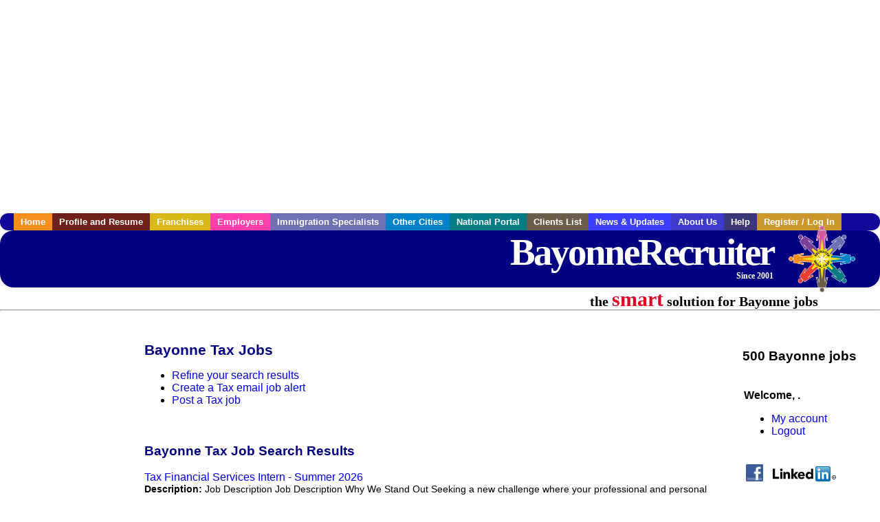

--- FILE ---
content_type: text/html; charset=UTF-8
request_url: https://www.bayonnerecruiter.com/c/tax
body_size: 11109
content:

<!-- get_search_category_jobs: SELECT job_alpha FROM searchCategories_JobsByCity WHERE search_category_id=69 AND cities_id=865 ORDER BY `rank` ASC -->

<!-- get_search_category_jobs: 
            SELECT 
                j.alpha as job_alpha,
                s.cities_id, 
                j.title, 
                DATE_FORMAT(s.editdate, '%m/%e/%Y') as editdate, 
                j.location, 
                j.company, 
                j.maintext,
                j.seo_url  
            FROM jobs j 
            INNER JOIN jobs_searchable s ON j.alpha = s.job_alpha
            WHERE j.alpha IN (3886718241,3887098863,3887121911,3888297223,3888312953,3886718251,3886721595,3886729915,3887055245,3887075489,3887383813,3887790859,3887816139,3888027617,3888289041,3888320889,3888377789,3888622409,3886639165,3886643003,3886649447,3886649455,3886649505,3886649541,3886650855,3886656499,3886656653,3886656867,3886659417,3886662695,3886662891,3886664707,3886665555,3886666997,3886669175,3886677827,3886677947,3886679449,3886679623,3886692413,3886697481,3886701631,3886704665,3886704707,3886704751,3886713759,3886715717,3886718663,3886721693,3886731537,3886732057,3886734703,3886736935,3886738773,3886741025,3886741397,3886741433,3886741585,3886743237,3886743357,3886744041,3886746351,3886749591,3886751729,3886752997,3886754083,3886754137,3886754951,3887042955,3887048179,3887049277,3887049361,3887049567,3887055551,3887057187,3887057191,3887058225,3887058229,3887059189,3887063527,3887063853,3887065291,3887066065,3887066833,3887070435,3887080803,3887080817,3887080861,3887080949,3887082723,3887083067,3887091259,3887094555,3887097269,3887100559,3887102341,3887102605,3887110057,3887111985,3887114167,3887114455,3887115841,3887116579,3887121215,3887124275,3887125971,3887126055,3887126557,3887126603,3887126809,3887126881,3887126883,3887126995,3887127149,3887127157,3887130653,3887134657,3887356505,3887357675,3887357733,3887362257,3887363509,3887369187,3887369825,3887371125,3887384099,3887386825,3887387945,3887389225,3887389257,3887392543,3887392637,3887393009,3887395119,3887395335,3887397435,3887399169,3887400691,3887404321,3887404513,3887406843,3887410601,3887410641,3887571039,3887575059,3887575413,3887579943,3887581109,3887581111,3887581113,3887581115,3887581195,3887581231,3887585189,3887587109,3887590089,3887590605,3887591765,3887591781,3887594819,3887604403,3887604417,3887604421,3887616941,3887617267,3887617983,3887782145,3887783397,3887783665,3887786073,3887786083,3887786087,3887790459,3887790517,3887791271,3887792749,3887798121,3887805125,3887805515,3887808571,3887832161,3887832673,3887837579,3887844161,3887850641,3887852393,3887852521,3887853109,3888010421,3888011197,3888016797,3888023575,3888036093,3888036127,3888036147,3888036155,3888036157,3888036187,3888036189,3888036197,3888036201,3888036209,3888036233,3888036239,3888036249,3888036253,3888036257,3888036271,3888036273,3888036277,3888036291,3888036293,3888036297,3888036305,3888036325,3888036339,3888036353,3888036357,3888036363,3888036371,3888036375,3888036377,3888036381,3888036383,3888036403,3888036405,3888036417,3888036427,3888036435,3888036443,3888036449,3888036455,3888036463,3888036465,3888036469,3888036473,3888036475,3888036481,3888036499,3888036511,3888036513,3888036529,3888036531,3888036543,3888036551,3888036553,3888036555,3888036557,3888036563,3888036565,3888036567,3888036579,3888036581,3888036589,3888036593,3888036605,3888036607,3888036613,3888036615,3888036623,3888036631,3888036633,3888036635,3888036639,3888036641,3888036647,3888036653,3888036657,3888036675,3888036679,3888036681,3888036695,3888036697,3888036701,3888036703,3888040093,3888042895,3888042901,3888042903,3888042917,3888042919,3888042931,3888042943,3888042955,3888042959,3888042975,3888042977,3888043001,3888043013,3888043025,3888043027,3888043031,3888043035,3888043055,3888043061,3888043069,3888043073,3888043079,3888043093,3888043101,3888043105,3888043107,3888043111,3888043115,3888043119,3888043123,3888043125,3888043127,3888043133,3888043139,3888043141,3888043143,3888043155,3888043157,3888043163,3888043171,3888043189,3888043191,3888043195,3888043201,3888043203,3888043243,3888043249,3888043251,3888043255,3888043271,3888043283,3888043299,3888043301,3888043305,3888043309,3888043311,3888043313,3888043315,3888043319,3888043321,3888043323,3888043329,3888043347,3888043353,3888043373,3888043387,3888043399,3888043409,3888043417,3888043439,3888043441,3888043465,3888043495,3888043497,3888043509,3888043511,3888043515,3888043517,3888043521,3888043525,3888043555,3888043559,3888043567,3888043569,3888043575,3888043579,3888043583,3888043585,3888043589,3888043595,3888043597,3888043601,3888043613,3888043615,3888043617,3888043619,3888043623,3888043627,3888043629,3888043631,3888043635,3888043637,3888043641,3888043643,3888046947,3888050409,3888050973,3888054259,3888054685,3888058849,3888058855,3888058877,3888058885,3888058887,3888058901,3888058905,3888058935,3888058941,3888058951,3888058965,3888058967,3888058979,3888058991,3888059001)  AND s.featured = 1  ORDER BY field(j.alpha, 3886718241,3887098863,3887121911,3888297223,3888312953,3886718251,3886721595,3886729915,3887055245,3887075489,3887383813,3887790859,3887816139,3888027617,3888289041,3888320889,3888377789,3888622409,3886639165,3886643003,3886649447,3886649455,3886649505,3886649541,3886650855,3886656499,3886656653,3886656867,3886659417,3886662695,3886662891,3886664707,3886665555,3886666997,3886669175,3886677827,3886677947,3886679449,3886679623,3886692413,3886697481,3886701631,3886704665,3886704707,3886704751,3886713759,3886715717,3886718663,3886721693,3886731537,3886732057,3886734703,3886736935,3886738773,3886741025,3886741397,3886741433,3886741585,3886743237,3886743357,3886744041,3886746351,3886749591,3886751729,3886752997,3886754083,3886754137,3886754951,3887042955,3887048179,3887049277,3887049361,3887049567,3887055551,3887057187,3887057191,3887058225,3887058229,3887059189,3887063527,3887063853,3887065291,3887066065,3887066833,3887070435,3887080803,3887080817,3887080861,3887080949,3887082723,3887083067,3887091259,3887094555,3887097269,3887100559,3887102341,3887102605,3887110057,3887111985,3887114167,3887114455,3887115841,3887116579,3887121215,3887124275,3887125971,3887126055,3887126557,3887126603,3887126809,3887126881,3887126883,3887126995,3887127149,3887127157,3887130653,3887134657,3887356505,3887357675,3887357733,3887362257,3887363509,3887369187,3887369825,3887371125,3887384099,3887386825,3887387945,3887389225,3887389257,3887392543,3887392637,3887393009,3887395119,3887395335,3887397435,3887399169,3887400691,3887404321,3887404513,3887406843,3887410601,3887410641,3887571039,3887575059,3887575413,3887579943,3887581109,3887581111,3887581113,3887581115,3887581195,3887581231,3887585189,3887587109,3887590089,3887590605,3887591765,3887591781,3887594819,3887604403,3887604417,3887604421,3887616941,3887617267,3887617983,3887782145,3887783397,3887783665,3887786073,3887786083,3887786087,3887790459,3887790517,3887791271,3887792749,3887798121,3887805125,3887805515,3887808571,3887832161,3887832673,3887837579,3887844161,3887850641,3887852393,3887852521,3887853109,3888010421,3888011197,3888016797,3888023575,3888036093,3888036127,3888036147,3888036155,3888036157,3888036187,3888036189,3888036197,3888036201,3888036209,3888036233,3888036239,3888036249,3888036253,3888036257,3888036271,3888036273,3888036277,3888036291,3888036293,3888036297,3888036305,3888036325,3888036339,3888036353,3888036357,3888036363,3888036371,3888036375,3888036377,3888036381,3888036383,3888036403,3888036405,3888036417,3888036427,3888036435,3888036443,3888036449,3888036455,3888036463,3888036465,3888036469,3888036473,3888036475,3888036481,3888036499,3888036511,3888036513,3888036529,3888036531,3888036543,3888036551,3888036553,3888036555,3888036557,3888036563,3888036565,3888036567,3888036579,3888036581,3888036589,3888036593,3888036605,3888036607,3888036613,3888036615,3888036623,3888036631,3888036633,3888036635,3888036639,3888036641,3888036647,3888036653,3888036657,3888036675,3888036679,3888036681,3888036695,3888036697,3888036701,3888036703,3888040093,3888042895,3888042901,3888042903,3888042917,3888042919,3888042931,3888042943,3888042955,3888042959,3888042975,3888042977,3888043001,3888043013,3888043025,3888043027,3888043031,3888043035,3888043055,3888043061,3888043069,3888043073,3888043079,3888043093,3888043101,3888043105,3888043107,3888043111,3888043115,3888043119,3888043123,3888043125,3888043127,3888043133,3888043139,3888043141,3888043143,3888043155,3888043157,3888043163,3888043171,3888043189,3888043191,3888043195,3888043201,3888043203,3888043243,3888043249,3888043251,3888043255,3888043271,3888043283,3888043299,3888043301,3888043305,3888043309,3888043311,3888043313,3888043315,3888043319,3888043321,3888043323,3888043329,3888043347,3888043353,3888043373,3888043387,3888043399,3888043409,3888043417,3888043439,3888043441,3888043465,3888043495,3888043497,3888043509,3888043511,3888043515,3888043517,3888043521,3888043525,3888043555,3888043559,3888043567,3888043569,3888043575,3888043579,3888043583,3888043585,3888043589,3888043595,3888043597,3888043601,3888043613,3888043615,3888043617,3888043619,3888043623,3888043627,3888043629,3888043631,3888043635,3888043637,3888043641,3888043643,3888046947,3888050409,3888050973,3888054259,3888054685,3888058849,3888058855,3888058877,3888058885,3888058887,3888058901,3888058905,3888058935,3888058941,3888058951,3888058965,3888058967,3888058979,3888058991,3888059001) -->

<!-- get_search_category_jobs: SELECT job_alpha FROM searchCategories_JobsByCity WHERE search_category_id=69 AND cities_id=865 ORDER BY `rank` ASC LIMIT 0, 20 -->

<!-- get_search_category_jobs: 
            SELECT 
                j.alpha as job_alpha,
                s.cities_id, 
                j.title, 
                DATE_FORMAT(s.editdate, '%m/%e/%Y') as editdate, 
                j.location, 
                j.company, 
                j.maintext,
                j.seo_url  
            FROM jobs j 
            INNER JOIN jobs_searchable s ON j.alpha = s.job_alpha
            WHERE j.alpha IN (3886718241,3887098863,3887121911,3888297223,3888312953,3886718251,3886721595,3886729915,3887055245,3887075489,3887383813,3887790859,3887816139,3888027617,3888289041,3888320889,3888377789,3888622409,3886639165,3886643003)  ORDER BY field(j.alpha, 3886718241,3887098863,3887121911,3888297223,3888312953,3886718251,3886721595,3886729915,3887055245,3887075489,3887383813,3887790859,3887816139,3888027617,3888289041,3888320889,3888377789,3888622409,3886639165,3886643003) -->

    <!DOCTYPE html>
    <html>

    <head>
        <title>Bayonne Tax Jobs, Bayonne New Jersey Tax jobs, Bayonne  jobs</title>
        <meta name="keywords"
              content="Bayonne Tax Jobs, Bayonne New Jersey Tax jobs, Bayonne  recruiter">
        <meta name="description"
              content="Bayonne Tax Jobs, Bayonne New Jersey Tax jobs, Bayonne  jobs">
        <META NAME='robots' CONTENT='all'>
<META NAME='revisit-after' CONTENT='7 days'>
<meta http-equiv='Content-Language' content='en-us'>
<meta http-equiv='Content-Type' content='text/html; charset=iso-8859-1'>
        <meta name="viewport" content="width = device-width">

                <script src="http://www.google.com/jsapi">
        </script>
        <script type="text/javascript" charset="utf-8">
            google.load('ads.search', '2');
        </script>
        
        <link href="../../three_column.css" rel="stylesheet" type="text/css">
        <!--[if IE]>
        <link rel="stylesheet" type="text/css" href="../../three_column_ie.css"/>
        <![endif]-->
        <script type='text/javascript'>
var _gaq = _gaq || [];
_gaq.push(['_setAccount', 'G-C11CRJY413']);
_gaq.push(['_trackPageview']);
(function() {
  var ga = document.createElement('script'); ga.type = 'text/javascript'; ga.async = true;
  ga.src = ('https:' == document.location.protocol ? 'https://ssl' : 'http://www') + '.google-analytics.com/ga.js';
  var s = document.getElementsByTagName('script')[0]; s.parentNode.insertBefore(ga, s);
})();
</script>
        <script src="//code.jquery.com/jquery-1.11.0.min.js"></script>
    </head>

<body>

<div id="container">

    <div id="top_banner">
                                <script async src="//pagead2.googlesyndication.com/pagead/js/adsbygoogle.js"></script>
            <!-- Responsive ads -->
            <ins class="adsbygoogle"
                 style="display:block"
                 data-ad-client="ca-pub-5717467728757135"
                 data-ad-slot="3566965600"
                 data-ad-format="auto"
                 data-full-width-responsive="true"></ins>
            <script>
                (adsbygoogle = window.adsbygoogle || []).push({});
            </script>
            </div>

    <div id="navigation">
        	<ul>	<li class='menu-one'><a href='http://www.bayonnerecruiter.com/index.php?' title='Bayonne Tax home'>Home</a></li>	<li class='menu-two'><a href='http://www.bayonnerecruiter.com/candidates.php?' title='Bayonne Tax job seekers'>Profile and Resume</a></li>	<li class='menu-three'><a href='http://recruiternetworks.com/franchises' title='Franchises'>Franchises </a></li>	<li class='menu-four'><a href='http://www.bayonnerecruiter.com/recruiters.php?' title='Bayonne Employers'>Employers</a></li>	<li class='menu-five'><a href='http://www.bayonnerecruiter.com/immigration-specialists.php?' title='Bayonne Immigration Specialists'>Immigration Specialists</a></li>	<li class='menu-six'><a href='http://www.recruiternetworks.com?' title='Other Recruiter Networks Cities'>Other Cities</a></li>	<li class='menu-seven'><a href='http://www.recruiternetworks.com/national/members.php?' title='National Portal'>National Portal</a></li>	<li class='menu-eight'><a href='http://www.recruiternetworks.com/clients.php? '>Clients List</a></li>	<li class='menu-nine'><a href='http://www.bayonnerecruiter.com/news-updates.php? '>News & Updates</a></li>	<li class='menu-ten'><a href='http://www.bayonnerecruiter.com/faq.php?' title='About Us'>About Us</a></li>	<li class='menu-eleven'><a href='http://www.bayonnerecruiter.com/faq.php?#faq' title='Bayonne Tax help'>Help</a></li>	<li class='menu-twelve'><a href='http://www.bayonnerecruiter.com/members.php?' title='Login to my Bayonne Tax account'>Register / Log In</a></li>	</ul>    </div>

    <div id="masthead">
        	<hr />
	<a class='logo-box' href='https://www.Bayonnerecruiter.com/?' title='Search jobs in Bayonne' id='cityname'>BayonneRecruiter <small style='font-weight: bold'>Since 2001</small></a>
	<a href='http://www.recruiternetworks.com/' title='Recruiter Networks' id='recruiter_media_logo'>Recruiter Media, Inc.</a>
	<div id='tagline'>the <em>smart</em> solution for Bayonne jobs</div>
        <div class="fb_container">
            <div class="addthis_inline_share_toolbox"></div>
        </div>
    </div>

    <div id="content-container1">
        <div id="content-container2">
            <div class="main-container">
<div class="left-column">

    <div id="section-navigation">

        <div class="block-initial block-mobile">
            <div id="mobile_google_translate_element" class="google_translate_element" style="width: auto !important;"></div>
                        <div class="job-count-box">
                <p>
                    <b>500 Bayonne jobs</b>
                                    </p>
            </div>
            
        </div>
        <!---  /.block-initial  --->

                    <!-- 160x600 google banner ad -->
            <div id="ad_left_google" style="padding: 20px;">
                                                    <script async src="//pagead2.googlesyndication.com/pagead/js/adsbygoogle.js"></script>
                    <!-- Responsive ads -->
                    <ins class="adsbygoogle"
                        style="display:block"
                        data-ad-client="ca-pub-5717467728757135"
                        data-ad-slot="3566965600"
                        data-ad-format="auto"
                        data-full-width-responsive="true"></ins>
                    <script>
                        (adsbygoogle = window.adsbygoogle || []).push({});
                    </script>
                            </div>
        
        <br/>

                    <!-- 160x600 banner ad -->
            <div id="side_banner" style="text-align: center;">
                            </div>
        
    </div>

</div>
<!-- /.left column -->    <!-- middle column -->
    <div id="content">
        <div style='padding: 20px'></div>
<div class="cat-middle-column">
    <!-- job_search_categories_t_alt.php -->
    
    <div id='div_5px_top_bottom'>
        <h1>Bayonne Tax Jobs</h1>
        <ul>
            <li>
                <a href="../../job_search.php?&searchstring=tax&category_alpha=&radius="
                   title="Refine Bayonne job search results">Refine your search results</a>
            </li>
            <li>
                <a href="../../agents_load.php?&linktype=jobseeker"
                   title="Create a Bayonne email job alert">Create
                    a Tax email job alert</a>
            </li>
            <li>
                <a href="../../job_prices.php?"
                   title="Post a Bayonne job">Post a Tax job</a>
            </li>
        </ul>
        <span id="message"></span>
    </div>

    
    <div id='div_5px_top_bottom'>

        <!-- begin Google AFS code -->
        
        <div id="auto"></div>

        
<!-- Ad::render() page='job_search_categories' location='job-browse-above-jobs' height='250' width='300' provider='google' caller='job_search_categories_t_alt.php:133' -->
	<div class="adcontainer location_jobbrowseabovejobs width_300 height_250 provider_google ">
<!-- no ad for now -->
	</div>
<!-- /Ad::render() -->


    </div>

    <div class="job-search-category-wrap">
        <div id='div_5px_top_bottom' class="unfeatured-jobs-container" style="clear: both;">
            <h2>Bayonne Tax Job Search Results</h2>
            <!-- begin unfeatured jobs --><br>
<a href='/accounting-auditing-jobs/3886718241/tax-financial-services-intern-summer-2026?searchstring=tax?' title='Tax Financial Services Intern - Summer 2026'>Tax Financial Services Intern - Summer 2026</a><br>
                        <div style="font-size:90%;">
                            <b>Description:</b> Job Description Job Description Why We Stand Out Seeking a new challenge where your professional and personal aspirations are not only possible but supported Kaufman Rossin might be just the place for (more...)<br>                            <b>Company:</b> Kaufman Rossin<br>
                            <b>Location: </b>New York City<br>
                            <b>Posted on: </b>1970-01-01<br>
                        </div>
                        <br>
<a href='/healthcare-jobs/3887098863/veterinarian?searchstring=tax?' title='Veterinarian'>Veterinarian</a><br>
                        <div style="font-size:90%;">
                            <b>Description:</b> If you are a current associate, you will need to apply through our internal career site. Please log into Workday and click on the Jobs Hub app or search for Browse Jobs. Doctor of Veterinary Medicine (more...)<br>                            <b>Company:</b> Banfield<br>
                            <b>Location: </b>Union<br>
                            <b>Posted on: </b>1970-01-01<br>
                        </div>
                        <br>
<a href='/healthcare-jobs/3887121911/anesthesiology-physician?searchstring=tax?' title='Anesthesiology Physician'>Anesthesiology Physician</a><br>
                        <div style="font-size:90%;">
                            <b>Description:</b> ASC Position - M-F/No Call - Excellent Compensation incl 75K SDB - Short Hills Surgery Center in Milburn Envision Healthcare is seeking a BC/BE Anesthesiologist to join our expanding team at Short Hills (more...)<br>                            <b>Company:</b> Envision Physician Services<br>
                            <b>Location: </b>Millburn<br>
                            <b>Posted on: </b>1970-01-01<br>
                        </div>
                        <br><div class="gdWidget"><a href="https://www.glassdoor.com/api/api.htm?version=1&action=salaries&t.s=w-m&t.a=c&t.p=594&format=300x250-chart&location=Bayonne+New+Jersey" target="_gd">Salary in Bayonne, New Jersey  Area</a> | More details for <a href="https://www.glassdoor.com/api/api.htm?version=1&action=jobs&t.s=w-m&t.a=c&t.p=594&location=Bayonne+New+Jersey" target="_gd">Bayonne, New Jersey Jobs</a> |<a href="https://www.glassdoor.com/Salaries/index.htm?t.s=w-m&t.a=c&t.p=594" target="_gd">Salary</a></div><script src="https://www.glassdoor.com/static/js/api/widget/v1.js" type="text/javascript"></script><br>
<a href='/healthcare-jobs/3888297223/shift-lead?searchstring=tax?' title='Shift Lead'>Shift Lead</a><br>
                        <div style="font-size:90%;">
                            <b>Description:</b> Job Description Job Description: n n If you are a current associate, you will need to apply through our internal career site. Please log into Workday and click on the Jobs Hub app or search for Browse (more...)<br>                            <b>Company:</b> Banfield<br>
                            <b>Location: </b>New York City<br>
                            <b>Posted on: </b>1970-01-01<br>
                        </div>
                        <br>
<a href='/healthcare-jobs/3888312953/veterinarian?searchstring=tax?' title='Veterinarian'>Veterinarian</a><br>
                        <div style="font-size:90%;">
                            <b>Description:</b> If you are a current associate, you will need to apply through our internal career site. Please log into Workday and click on the Jobs Hub app or search for Browse Jobs. Doctor of Veterinary Medicine (more...)<br>                            <b>Company:</b> Banfield<br>
                            <b>Location: </b>Secaucus<br>
                            <b>Posted on: </b>1970-01-01<br>
                        </div>
                        <br>
<a href='/legal-jobs/3886718251/business-amp-legal-affairs-coordinator?searchstring=tax?' title='Business &amp; Legal Affairs Coordinator'>Business &amp; Legal Affairs Coordinator</a><br>
                        <div style="font-size:90%;">
                            <b>Description:</b> Job Description Job Description About ASCAP The American Society of Composers, Authors and Publishers ASCAP is a membership association of more than one million songwriters, composers and music publishers, (more...)<br>                            <b>Company:</b> ASCAP<br>
                            <b>Location: </b>New York City<br>
                            <b>Posted on: </b>1970-01-01<br>
                        </div>
                        <br>
<a href='/healthcare-jobs/3886721595/travel-nurse-rn-wound-care?searchstring=tax?' title='Travel Nurse RN - Wound Care'>Travel Nurse RN - Wound Care</a><br>
                        <div style="font-size:90%;">
                            <b>Description:</b> Job Description FlexStaff is seeking a travel nurse RN Wound Care for a travel nursing job in New York City, New York. Job Description amp Requirements - Specialty: Wound Care - Discipline: RN - Duration: (more...)<br>                            <b>Company:</b> FlexStaff<br>
                            <b>Location: </b>New York City<br>
                            <b>Posted on: </b>1970-01-01<br>
                        </div>
                        <br>
<a href='/engineering-jobs/3886729915/electrical-mechanic?searchstring=tax?' title='Electrical Mechanic'>Electrical Mechanic</a><br>
                        <div style="font-size:90%;">
                            <b>Description:</b> Job Description Job Description Job Title: Electrical Mechanic Job Description As an Electrical Mechanic, you will play a crucial role in overseeing electrical installations and troubleshooting tasks. (more...)<br>                            <b>Company:</b> Aerotek<br>
                            <b>Location: </b>New York City<br>
                            <b>Posted on: </b>1970-01-01<br>
                        </div>
                        <br>
<a href='/healthcare-jobs/3887055245/travel-nurse-rn-picu-pediatric-intensive-care-2522-per-week?searchstring=tax?' title='Travel Nurse RN - PICU - Pediatric Intensive Care - $2,522 per week'>Travel Nurse RN - PICU - Pediatric Intensive Care - $2,522 per week</a><br>
                        <div style="font-size:90%;">
                            <b>Description:</b> Supplemental Health Care is seeking a travel nurse RN PICU - Pediatric Intensive Care for a travel nursing job in Newark, New Jersey. Job Description amp Requirements Specialty: PICU - Pediatric Intensive (more...)<br>                            <b>Company:</b> Supplemental Health Care<br>
                            <b>Location: </b>Newark<br>
                            <b>Posted on: </b>1970-01-01<br>
                        </div>
                        <br>
<a href='/manufacturing-jobs/3887075489/maintenance-mechanic?searchstring=tax?' title='Maintenance Mechanic'>Maintenance Mechanic</a><br>
                        <div style="font-size:90%;">
                            <b>Description:</b> Job Description Job Description Job Summary: Maintenance Mechanic We are seeking a skilled and proactive Electromechanic to join our food production facility. This role is responsible for maintaining, (more...)<br>                            <b>Company:</b> Aerotek<br>
                            <b>Location: </b>Union<br>
                            <b>Posted on: </b>1970-01-01<br>
                        </div>
                        <br>
<a href='/logistics-transportation-drivers-jobs/3887383813/inbound-associate?searchstring=tax?' title='Inbound Associate'>Inbound Associate</a><br>
                        <div style="font-size:90%;">
                            <b>Description:</b> Job Description Job Description Job Title: Outbound Associate Job Description The Outbound Professional, also known as a Personal Shopper, is responsible for picking and packing grocery items and other (more...)<br>                            <b>Company:</b> Aerotek<br>
                            <b>Location: </b>New York City<br>
                            <b>Posted on: </b>1970-01-01<br>
                        </div>
                        <br>
<a href='/accounting-auditing-jobs/3887790859/hybrid-leasing-manager-multifamily-apartments?searchstring=tax?' title='Hybrid Leasing Manager - Multifamily apartments'>Hybrid Leasing Manager - Multifamily apartments</a><br>
                        <div style="font-size:90%;">
                            <b>Description:</b> Job Description Job Description Leasing Manager - Rent Stabilized - Queens, NY This Jobot Job is hosted by: Jon Lopez Are you a fit Easy Apply now by clicking the Apply Now buttonand sending us your (more...)<br>                            <b>Company:</b> Jobot<br>
                            <b>Location: </b>New York City<br>
                            <b>Posted on: </b>1970-01-01<br>
                        </div>
                        <br>
<a href='/administration-clerical-jobs/3887816139/office-manager-with-ownership-opportunity?searchstring=tax?' title='Office Manager with Ownership Opportunity'>Office Manager with Ownership Opportunity</a><br>
                        <div style="font-size:90%;">
                            <b>Description:</b> Job Description Job Description Join Our Team as an Office Manager with Ownership Opportunity Are you a motivated, detail-oriented individual looking for a rewarding career as an Office Manager with Ownership (more...)<br>                            <b>Company:</b> ATAX Corporate Office<br>
                            <b>Location: </b>New York City<br>
                            <b>Posted on: </b>1970-01-01<br>
                        </div>
                        <br>
<a href='/healthcare-jobs/3888027617/travel-nurse-rn-clinic?searchstring=tax?' title='Travel Nurse RN - Clinic'>Travel Nurse RN - Clinic</a><br>
                        <div style="font-size:90%;">
                            <b>Description:</b> Job Description Nurses 24/7 is seeking a travel nurse RN Clinic for a travel nursing job in Far Rockaway, New York. Job Description amp Requirements - Specialty: Clinic - Discipline: RN - Duration: (more...)<br>                            <b>Company:</b> Nurses 24/7<br>
                            <b>Location: </b>Far Rockaway<br>
                            <b>Posted on: </b>1970-01-01<br>
                        </div>
                        <br>
<a href='/healthcare-jobs/3888289041/travel-nurse-rn-pediatric-intensive-care-unit-3454-per-week-in-newark-nj?searchstring=tax?' title='Travel Nurse RN - Pediatric Intensive Care Unit - $3,454 per week in Newark, NJ'>Travel Nurse RN - Pediatric Intensive Care Unit - $3,454 per week in Newark, NJ</a><br>
                        <div style="font-size:90%;">
                            <b>Description:</b> Registered Nurse RN Pediatric Intensive Care Unit Location: Newark, NJ Agency: Mindlance Health Pay: 3,454 per week Shift Information: Days - 4 days x 12 hours Contract Duration: 13 Weeks Start Date: (more...)<br>                            <b>Company:</b> Mindlance Health<br>
                            <b>Location: </b>Newark<br>
                            <b>Posted on: </b>1970-01-01<br>
                        </div>
                        <br>
<a href='/engineering-jobs/3888320889/sheet-metal-mechanic-installer?searchstring=tax?' title='Sheet Metal Mechanic / Installer'>Sheet Metal Mechanic / Installer</a><br>
                        <div style="font-size:90%;">
                            <b>Description:</b> Job Description Job Description Job Title: Sheet Metal Installer Job Description We are seeking a skilled Sheet Metal Mechanics amp Installers to join our team. The role involves the installation of (more...)<br>                            <b>Company:</b> Aerotek<br>
                            <b>Location: </b>New York City<br>
                            <b>Posted on: </b>1970-01-01<br>
                        </div>
                        <br>
<a href='/healthcare-jobs/3888377789/travel-nurse-rn-operating-room-2914-per-week-in-jersey-city-nj?searchstring=tax?' title='Travel Nurse RN - Operating Room - $2,914 per week in Jersey City, NJ'>Travel Nurse RN - Operating Room - $2,914 per week in Jersey City, NJ</a><br>
                        <div style="font-size:90%;">
                            <b>Description:</b> Registered Nurse RN Operating Room Location: Jersey City, NJ Agency: Mindlance Health Pay: 2,914 per week Shift Information: Evenings - 5 days x 8 hours Contract Duration: 13 Weeks Start Date: 2/9/2026 (more...)<br>                            <b>Company:</b> TravelNurseSource<br>
                            <b>Location: </b>Jersey City<br>
                            <b>Posted on: </b>1970-01-01<br>
                        </div>
                        <br>
<a href='/healthcare-jobs/3888622409/travel-nurse-rn-pcu-progressive-care-unit?searchstring=tax?' title='Travel Nurse RN - PCU - Progressive Care Unit'>Travel Nurse RN - PCU - Progressive Care Unit</a><br>
                        <div style="font-size:90%;">
                            <b>Description:</b> Job Description Vibra Travels is seeking a travel nurse RN PCU - Progressive Care Unit for a travel nursing job in Newark, New Jersey. Job Description amp Requirements - Specialty: PCU - Progressive (more...)<br>                            <b>Company:</b> Vibra Travels<br>
                            <b>Location: </b>Newark<br>
                            <b>Posted on: </b>1970-01-01<br>
                        </div>
                        <br>
<a href='/healthcare-jobs/3886639165/travel-wound-and-ostomy-registered-nurse?searchstring=tax?' title='Travel Wound and Ostomy Registered Nurse'>Travel Wound and Ostomy Registered Nurse</a><br>
                        <div style="font-size:90%;">
                            <b>Description:</b> Job Description Prime Staffing is seeking a travel nurse RN Wound Care for a travel nursing job in Brooklyn, New York. Job Description amp Requirements - Specialty: Wound Care - Discipline: <br>                            <b>Company:</b> Prime Staffing<br>
                            <b>Location: </b>New York City<br>
                            <b>Posted on: </b>1970-01-01<br>
                        </div>
                        <br>
<a href='/healthcare-jobs/3886643003/travel-nurse-rn-manager-behavioral-health?searchstring=tax?' title='Travel Nurse RN - Manager, Behavioral Health'>Travel Nurse RN - Manager, Behavioral Health</a><br>
                        <div style="font-size:90%;">
                            <b>Description:</b> Job Description One Brooklyn Health System is seeking a travel nurse RN Manager, Behavioral Health for a travel nursing job in Brooklyn, New York. Job Description amp Requirements - Specialty: Behavioral (more...)<br>                            <b>Company:</b> One Brooklyn Health System<br>
                            <b>Location: </b>New York City<br>
                            <b>Posted on: </b>1970-01-01<br>
                        </div>
                                    <!-- end unfeatured jobs -->
        </div>
    </div>
</div>

<div id="end_of_other_related_jobs">Loading more jobs...</div>
<!-- END TEMPLATE job_search_categories_t_alt.php -->
</div>
<!--/.middle-column-->

<script>
  const radius = 100
  let start_row = 20
  const searchstring = 'searchstring=' + "tax"
  const category_url_fragment = 'category_url_fragment=' + ""
  const ajax_more_jobs_url = `/ajax/job_search_infinite_search_results.php?${searchstring}&${category_url_fragment}&radius=${radius}`

  let in_progress = false
  jQuery(window).scroll(function () {
    const top_of_element = $('#end_of_other_related_jobs').offset().top
    const bottom_of_element = $('#end_of_other_related_jobs').offset().top + $('#end_of_other_related_jobs').outerHeight()
    const bottom_of_screen = $(window).scrollTop() + $(window).innerHeight()
    const top_of_screen = $(window).scrollTop()

    if ((bottom_of_screen > top_of_element) && (top_of_screen < bottom_of_element)) {
      if (in_progress) {
        return
      }
      in_progress = true
      start_row += 20
      jQuery.get(ajax_more_jobs_url + `&start_row=${start_row}`, function (data) {
        jQuery('.unfeatured-jobs-container').append(data)
        in_progress = false
      })
    }
  })
</script>


<div id="right_column_container" class="right-column">
    <div id="right_column">

        <div class="block-initial block-tablet">
            <div id="web_google_translate_element" class="google_translate_element"
                 style="margin-top: 50px !important"></div>
                            <div style="font-size:120%; padding-top: 5px">
                    <p>
                        <b>500 Bayonne jobs</b>
                                            </p>
                </div>
            
        </div>
        <!---  /.block-initial  --->

            
                                    <!-- div id="box_login" -->
                                            <table border="0" cellpadding="0" cellspacing="2">
                            <tr>
                                <td>
                                    <p>
                                        <b>Welcome, .</b>
                                    <ul>
                                        <li><a href="/members.php?">My account</a></li>
                                        <li>
                                            <a href="../../404.php?logout_activated=true">Logout</a>
                                        </li>
                                    </ul>
                                    </p>
                                </td>
                            </tr>
                        </table>
                    

        
        <div id="div_5px_top_bottom">
            <ul class="social-list">
                <li class="fb-btn">
                    <a href="https://www.facebook.com/RecruiterNetworkscom-194344690585216/">
                        <img src="/FB_square.jpg" height="56" width="56" border="0" alt="Find us on Facebook">
                    </a>
                </li>
                <li>
                    <a href="http://www.linkedin.com/company/1600259">
                        <img src="/linkedin.png" border="0" alt="Find us on LinkedIn">
                    </a>
                </li>
                <li>
                                            <!-- Google+ render call -->
                        <script type="text/javascript">
                            (function () {
                                var po = document.createElement('script');
                                po.type = 'text/javascript';
                                po.async = true;
                                po.src = 'https://apis.google.com/js/plusone.js';
                                var s = document.getElementsByTagName('script')[0];
                                s.parentNode.insertBefore(po, s);
                            })();
                        </script>

                        <!-- Google+ +1 button -->
                        <g:plusone annotation="inline"></g:plusone>
                                    </li>
            </ul>

        </div>

        <div id='div_5px_top_bottom'>
<p>Get the latest New Jersey jobs by following <a href='http://twitter.com/recnetNJ'>@recnetNJ on Twitter</a>!</p>
<p><a href='/site-map.php#rss'>Bayonne RSS job feeds</a></p>
</div>

        
<!-- Ad::render() page='job_search_categories' location='right-sidebar' height='90' width='120' provider='google' caller='std_lib.php:521' -->
	<div class="adcontainer location_rightsidebar width_120 height_90 provider_google ">
<!-- no ad for now -->
	</div>
<!-- /Ad::render() -->


    </div>
    <!--    #right_column -->
</div>
<!--    #right_column_container -->

</div>
<!-- /.main-container -->
<div id="footer" class="footer-box">
    <div class="footer-container">
    <div class="widget-wrapper clearfix">
        <div class="footer-widget">
            <p class="footer-title">
                <strong>
                    <a href="/candidates.php?"
                       title="Bayonne job seekers">JOB SEEKERS</a></strong>
            </p>
            <ul>
                <li>
                    <a href="/job_search.php?"
                       title="Search Bayonne jobs">Search Bayonne                        jobs</a>
                </li>
                <li>
                    <a href="/resume_info.php?linktype=jobseeker"
                       title="Post your Bayonne resume">Post your resume</a>
                </li>
                <li>
                    <a href="/agents_load.php?linktype=jobseeker"
                       title="Email Bayonne job alters">Email job alerts</a>
                </li>
                <li>
                    <a href="/members.php?linktype=jobseeker"
                       title="Log in to Bayonne Recruiter">Register</a> / <a
                            href="/members.php?linktype=jobseeker" class="submenu">Log in</a>
                </li>
            </ul>

        </div>

        <div class="footer-widget">
            <p class="footer-title">
                <strong><a href="/recruiters.php?"
                           title="Bayonne employers">EMPLOYERS</a></strong>
            </p>
            <ul>
                <li>
                    <a href="/job_prices.php?"
                       title="Post Bayonne jobs">Post
                        jobs</a>
                </li>
                <li>
                    <a href="/resume_search.php?"
                       title="Bayonne Recruiter - search resumes">Search resumes</a>
                </li>
                <li>
                    <a href="/agents_load.php?linktype=recruiter"
                       title="Email Bayonne job alters">Email resume alerts</a>
                </li>
                <li>
                    <a href="/advertise.php?"
                       title="Bayonne Recruiter banner ads">Advertise</a>
                </li>
            </ul>

        </div>

        <div class="footer-widget">
            <p class="footer-title">
                <strong><a href="/immigration-specialists.php?"
                           title="Bayonne employers">IMMIGRATION SPECIALISTS</a></strong>
            </p>
            <ul>
                <li>
                    <a href="/job_prices.php?"
                       title="Post Bayonne jobs">Post jobs</a>
                </li>
                <li>
                    <a href="/immigration-specialists.php#faq-section"
                       title="Bayonne Immigration Questions and Answers">Immigration FAQs</a>
                </li>
                <li>
                    <a href="/immigration-specialists.php?"
                       title="Post Bayonne jobs">Learn more</a>
                </li>
            </ul>
        </div>

        <div class="footer-widget">
            <p class="footer-title">
                <strong>MORE</strong>
            </p>
            <ul>
                <li>
                    <a href="/faq.php?" title="Bayonne Recruiter FAQ">FAQ</a>
                </li>
                <li>
                    <a href="/contact.php?"
                       title="Bayonne Recruiter contact">Contact
                        us</a>
                </li>
                <li>
                    <a href="/site-map.php?"
                       title="Bayonne Recruiter sitemap">Sitemap</a>
                </li>
                <li>
                    <a href="../../faq.php?#legalterms"
                       title="Bayonne Recruiter legal">Legal</a>
                </li>
                <li>
                    <a href="../../faq.php?#privacy"
                       title="Bayonne Recruiter privacy">Privacy</a>
                </li>
            </ul>
        </div>

        <div class="footer-widget">
            <p class="footer-title">
                <strong>NEARBY CITIES</strong>
            </p>
            <a href='http://www.Allentownrecruiter.com?' class='submenu'>Allentown, PA Jobs</a><br /><a href='http://www.Bethlehemrecruiter.com?' class='submenu'>Bethlehem, PA Jobs</a><br /><a href='http://www.Bloomfieldrecruiter.com?' class='submenu'>Bloomfield, NJ Jobs</a><br /><a href='http://www.Brentwoodrecruiter.com?' class='submenu'>Brentwood, NY Jobs</a><br /><a href='http://www.Brickrecruiter.com?' class='submenu'>Brick, NJ Jobs</a><br /><a href='http://www.Bridgeportrecruiter.com?' class='submenu'>Bridgeport, CT Jobs</a><br /><a href='http://www.Bristolrecruiter.com?' class='submenu'>Bristol, CT Jobs</a><br /><a href='http://www.Camdenrecruiter.com?' class='submenu'>Camden, NJ Jobs</a><br /><a href='http://www.CherryHillrecruiter.com?' class='submenu'>Cherry Hill, NJ Jobs</a><br /><a href='http://www.Cliftonrecruiter.com?' class='submenu'>Clifton, NJ Jobs</a><br /><a href='http://www.Danburyrecruiter.com?' class='submenu'>Danbury, CT Jobs</a><br /><a href='http://www.EastBrunswickrecruiter.com?' class='submenu'>East Brunswick, NJ Jobs</a><br /><a href='http://www.EastOrangerecruiter.com?' class='submenu'>East Orange, NJ Jobs</a><br /><a href='http://www.Edisonrecruiter.com?' class='submenu'>Edison, NJ Jobs</a><br /><a href='http://www.Elizabethrecruiter.com?' class='submenu'>Elizabeth, NJ Jobs</a><br /><a href='http://www.FairfieldCTrecruiter.com?' class='submenu'>Fairfield, CT Jobs</a><br /><a href='http://www.Freeportrecruiter.com?' class='submenu'>Freeport, NY Jobs</a><br /><a href='http://www.Greenwichrecruiter.com?' class='submenu'>Greenwich, CT Jobs</a><br /><a href='http://www.Hackensackrecruiter.com?' class='submenu'>Hackensack, NJ Jobs</a><br /><a href='http://www.Hamdenrecruiter.com?' class='submenu'>Hamden, CT Jobs</a><br /><a href='http://www.Hamiltonrecruiter.com?' class='submenu'>Hamilton, NJ Jobs</a><br /><a href='http://www.Hempsteadrecruiter.com?' class='submenu'>Hempstead, NY Jobs</a><br /><a href='http://www.Hicksvillerecruiter.com?' class='submenu'>Hicksville, NY Jobs</a><br /><a href='http://www.Hobokenrecruiter.com?' class='submenu'>Hoboken, NJ Jobs</a><br /><a href='http://www.Irvingtonrecruiter.com?' class='submenu'>Irvington, NJ Jobs</a><br /><a href='http://www.JerseyCityrecruiter.com?' class='submenu'>Jersey City, NJ Jobs</a><br /><a href='http://www.LakewoodNJrecruiter.com?' class='submenu'>Lakewood, NJ Jobs</a><br /><a href='http://www.LevittownPArecruiter.com?' class='submenu'>Levittown, PA Jobs</a><br /><a href='http://www.Levittownrecruiter.com?' class='submenu'>Levittown, NY Jobs</a><br /><a href='http://www.LowerMerionrecruiter.com?' class='submenu'>Lower Merion, PA Jobs</a><br /><a href='http://www.Meridenrecruiter.com?' class='submenu'>Meriden, CT Jobs</a><br /><a href='http://www.MiddletownCTrecruiter.com?' class='submenu'>Middletown, CT Jobs</a><br /><a href='http://www.Milfordrecruiter.com?' class='submenu'>Milford, CT Jobs</a><br /><a href='http://www.MountVernonrecruiter.com?' class='submenu'>Mount Vernon, NY Jobs</a><br /><a href='http://www.NewBritainrecruiter.com?' class='submenu'>New Britain, CT Jobs</a><br /><a href='http://www.NewBrunswickrecruiter.com?' class='submenu'>New Brunswick, NJ Jobs</a><br /><a href='http://www.NewHavenrecruiter.com?' class='submenu'>New Haven, CT Jobs</a><br /><a href='http://www.NewRochellerecruiter.com?' class='submenu'>New Rochelle, NY Jobs</a><br /><a href='http://www.NewYorkrecruiter.com?' class='submenu'>New York, NY Jobs</a><br /><a href='http://www.Newarkrecruiter.com?' class='submenu'>Newark, NJ Jobs</a><br /><a href='http://www.NorthBergenrecruiter.com?' class='submenu'>North Bergen, NJ Jobs</a><br /><a href='http://www.NorwalkCTrecruiter.com?' class='submenu'>Norwalk , CT Jobs</a><br /><a href='http://www.Parsippanyrecruiter.com?' class='submenu'>Parsippany-Troy Hills Township, NJ Jobs</a><br /><a href='http://www.Passaicrecruiter.com?' class='submenu'>Passaic, NJ Jobs</a><br /><a href='http://www.Patersonrecruiter.com?' class='submenu'>Paterson, NJ Jobs</a><br /><a href='http://www.PerthAmboyrecruiter.com?' class='submenu'>Perth Amboy, NJ Jobs</a><br /><a href='http://www.Philadelphiarecruiter.com?' class='submenu'>Philadelphia, PA Jobs</a><br /><a href='http://www.Plainfieldrecruiter.com?' class='submenu'>Plainfield, NJ Jobs</a><br /><a href='http://www.Readingrecruiter.com?' class='submenu'>Reading, PA Jobs</a><br /><a href='http://www.Sayrevillerecruiter.com?' class='submenu'>Sayreville, NJ Jobs</a><br /><a href='http://www.Scrantonrecruiter.com?' class='submenu'>Scranton, PA Jobs</a><br /><a href='http://www.Stamfordrecruiter.com?' class='submenu'>Stamford, CT Jobs</a><br /><a href='http://www.Stratfordrecruiter.com?' class='submenu'>Stratford, CT Jobs</a><br /><a href='http://www.TomsRiverrecruiter.com?' class='submenu'>Toms River, NJ Jobs</a><br /><a href='http://www.Trentonrecruiter.com?' class='submenu'>Trenton, NJ Jobs</a><br /><a href='http://www.Unionrecruiter.com?' class='submenu'>Union, NJ Jobs</a><br /><a href='http://www.UnionCityNJrecruiter.com?' class='submenu'>Union City, NJ Jobs</a><br /><a href='http://www.Vinelandrecruiter.com?' class='submenu'>Vineland, NJ Jobs</a><br /><a href='http://www.Waterburyrecruiter.com?' class='submenu'>Waterbury, CT Jobs</a><br /><a href='http://www.Waynerecruiter.com?' class='submenu'>Wayne, NJ Jobs</a><br /><a href='http://www.WestBabylonrecruiter.com?' class='submenu'>West Babylon, NY Jobs</a><br /><a href='http://www.WestHavenrecruiter.com?' class='submenu'>West Haven, CT Jobs</a><br /><a href='http://www.WestNewYorkrecruiter.com?' class='submenu'>West New York, NJ Jobs</a><br /><a href='http://www.WestOrangerecruiter.com?' class='submenu'>West Orange, NJ Jobs</a><br /><a href='http://www.Westportrecruiter.com?' class='submenu'>Westport, CT Jobs</a><br /><a href='http://www.WhitePlainsrecruiter.com?' class='submenu'>White Plains, NY Jobs</a><br /><a href='http://www.WilmingtonDErecruiter.com?' class='submenu'>Wilmington, DE Jobs</a><br /><a href='http://www.Yonkersrecruiter.com?' class='submenu'>Yonkers, NY Jobs</a><br />        </div>
    </div>

    <div id="footer_nav" class="footer-nav">

        <p>
            <a href="/?">Home</a> &nbsp; &nbsp;
            <a href="/candidates.php?">Profile and Resume</a> &nbsp; &nbsp;
            <a href="/job_search.php?">Browse Jobs</a> &nbsp; &nbsp;
            <a href="/recruiters.php?">Employers</a> &nbsp; &nbsp;
            <a href="http://www.recruiternetworks.com">Other Cities</a> &nbsp; &nbsp;
            <a href="/faq.php?">About Us</a> &nbsp; &nbsp;
            <a href="/contact.php?">Contact Us</a> &nbsp; &nbsp;
            <a href="/faq.php?#faq">Help</a> &nbsp; &nbsp;
            <a href="/faq.php?#legalterms">Terms of Use</a> &nbsp; &nbsp;
            <a href="/members.php?">Register / Log In</a>
        </p>

        <div style="text-align:center;">

            <p>
                Copyright &copy; 2001 - 2026 <a href='http://www.recruitermedia.com' class='submenu'>Recruiter Media Corporation</a> - <a href='/index.php?' title='Bayonne jobs' class='submenu'>Bayonne Jobs</a><br />                
		<style>
			div.authorizeNetSealWrapper {
				display: flex;
				align-items: center;
				justify-content: center;
			}
			
			div.authorizeNetSealWrapper .AuthorizeNetSeal {
				width: 50%;
			}
		</style>
		<div class='authorizeNetSealWrapper'>
			<!-- (c) 2005, 2018. Authorize.Net is a registered trademark of CyberSource Corporation --> <div class="AuthorizeNetSeal"> <script type="text/javascript" language="javascript">var ANS_customer_id="728a80ca-dde8-41ec-ae33-9dd889c8d003";</script> <script type="text/javascript" language="javascript" src="//verify.authorize.net:443/anetseal/seal.js" ></script> </div>
		</div>
	            </p>

            <div id="bottom_banner">
                
<!-- Ad::render() page='job_search_categories' location='leaderboard-bottom' height='90' width='728' provider='contextweb' caller='std_lib.php:251' -->
	<div class="adcontainer location_leaderboardbottom width_728 height_90 provider_contextweb ">

			<!-- <script type="text/javascript" src="http://ad-cdn.technoratimedia.com/00/25/74/uat_7425.js?ad_size=728x90"></script> -->
		
	</div>
<!-- /Ad::render() -->

            </div>

            <!-- 728x15 footer text links -->
            
<!-- Ad::render() page='job_search_categories' location='footer' height='15' width='728' provider='google' caller='std_lib.php:526' -->
	<div class="adcontainer location_footer width_728 height_15 provider_google ">
<!-- no ad for now -->
	</div>
<!-- /Ad::render() -->


        </div>

    </div><!-- #footer_nav -->
    </div>
</div>
<!-- #footer -->


</div><!-- #content-container2 -->
</div><!-- #content-container1 -->

</div><!-- #container -->

<!-- Kontera ContentLink(TM);-->
<div class="google-lang-box" style="padding-top:65px;">
    <script type="text/javascript">
        function setCookie(name,value,days) {
            var expires = "";
            if (days) {
                var date = new Date();
                date.setTime(date.getTime() + (days*24*60*60*1000));
                expires = "; expires=" + date.toUTCString();
            }
            document.cookie = name + "=" + (value || "")  + expires + "; path=/";
        }
        function getCookie(name) {
            var nameEQ = name + "=";
            var ca = document.cookie.split(';');
            for(var i=0;i < ca.length;i++) {
                var c = ca[i];
                while (c.charAt(0)==' ') c = c.substring(1,c.length);
                if (c.indexOf(nameEQ) == 0) return c.substring(nameEQ.length,c.length);
            }
            return null;
        }

        function googleTranslateElementInit() {
            var googleTranslationLanguage = getCookie("googtrans");
            var googleTranslationOptOut = getCookie("googtransopt");

            if ((googleTranslationLanguage == null && googleTranslationOptOut == null) || getParameterByName('lang')) {
                var users_language = "en";

                setCookie("googtrans","/en/"+users_language,"1969-12-31T23:59:59.000Z");
                new google.translate.TranslateElement({pageLanguage: 'en', layout: google.translate.TranslateElement.InlineLayout.SIMPLE, gaTrack: true, gaId: 'UA-18070549-2'}, getGoogleTranslateElement());
            }
            else {
                new google.translate.TranslateElement({pageLanguage: 'en', layout: google.translate.TranslateElement.InlineLayout.SIMPLE, gaTrack: true, gaId: 'UA-18070549-2'}, getGoogleTranslateElement());
            }
        }

        function getParameterByName(variable) {
            var query = window.location.search.substring(1);
            var vars = query.split("&");
            for (var i=0;i<vars.length;i++) {
                var pair = vars[i].split("=");
                if(pair[0] == variable){return pair[1];}
            }
            return(false);
        }

        function isMobile() {
            return /Android|webOS|iPhone|iPad|iPod|BlackBerry|IEMobile|Opera Mini/i.test(navigator.userAgent);
        }

        function getGoogleTranslateElement() {
            return isMobile() ? "mobile_google_translate_element" : "web_google_translate_element";
        }
    </script><script type="text/javascript" src="//translate.google.com/translate_a/element.js?cb=googleTranslateElementInit"></script>
</div>

<style>
    .google_translate_element {
        padding-top: 15px !important;
        margin: 0 auto !important;
    }
</style></body>

</html>

<!-- /footer.php -->

<!-- CacheControl: maxAge=43200s, renderTime=0.265s, startTime=2026-01-25 18:12:42, cacheHeadersSent=true -->


<!-- Wrote to cache file /home/portland/public_html/cache/3/6/8/21ee6d9ee51e1c227f014b4c76b4a -->



--- FILE ---
content_type: text/html; charset=utf-8
request_url: https://accounts.google.com/o/oauth2/postmessageRelay?parent=https%3A%2F%2Fwww.bayonnerecruiter.com&jsh=m%3B%2F_%2Fscs%2Fabc-static%2F_%2Fjs%2Fk%3Dgapi.lb.en.2kN9-TZiXrM.O%2Fd%3D1%2Frs%3DAHpOoo_B4hu0FeWRuWHfxnZ3V0WubwN7Qw%2Fm%3D__features__
body_size: 163
content:
<!DOCTYPE html><html><head><title></title><meta http-equiv="content-type" content="text/html; charset=utf-8"><meta http-equiv="X-UA-Compatible" content="IE=edge"><meta name="viewport" content="width=device-width, initial-scale=1, minimum-scale=1, maximum-scale=1, user-scalable=0"><script src='https://ssl.gstatic.com/accounts/o/2580342461-postmessagerelay.js' nonce="7NlfjPw5VKSCjQeJ0dy5_A"></script></head><body><script type="text/javascript" src="https://apis.google.com/js/rpc:shindig_random.js?onload=init" nonce="7NlfjPw5VKSCjQeJ0dy5_A"></script></body></html>

--- FILE ---
content_type: text/html; charset=utf-8
request_url: https://www.google.com/recaptcha/api2/aframe
body_size: 266
content:
<!DOCTYPE HTML><html><head><meta http-equiv="content-type" content="text/html; charset=UTF-8"></head><body><script nonce="ZuoEE-EpyFSOePg5AAIdCA">/** Anti-fraud and anti-abuse applications only. See google.com/recaptcha */ try{var clients={'sodar':'https://pagead2.googlesyndication.com/pagead/sodar?'};window.addEventListener("message",function(a){try{if(a.source===window.parent){var b=JSON.parse(a.data);var c=clients[b['id']];if(c){var d=document.createElement('img');d.src=c+b['params']+'&rc='+(localStorage.getItem("rc::a")?sessionStorage.getItem("rc::b"):"");window.document.body.appendChild(d);sessionStorage.setItem("rc::e",parseInt(sessionStorage.getItem("rc::e")||0)+1);localStorage.setItem("rc::h",'1769364803978');}}}catch(b){}});window.parent.postMessage("_grecaptcha_ready", "*");}catch(b){}</script></body></html>